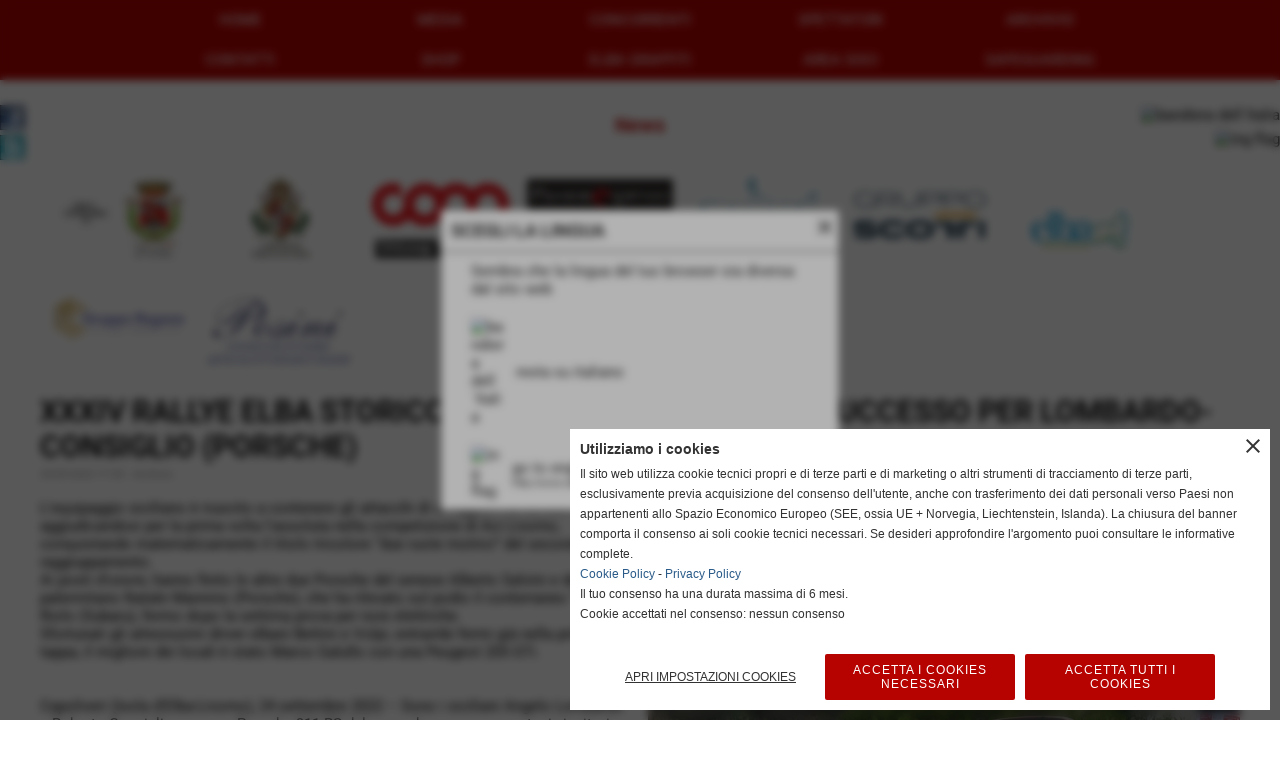

--- FILE ---
content_type: text/html; charset=UTF-8
request_url: https://www.rallyelbastorico.net/xxxiv-rallye-elba-storico-trofeo-locman-italysuccesso-per-lombardo-consiglio-porsche.htm
body_size: 12760
content:
<!-- T. scheda: 0.002 -->
<!-- T. newsscheda: 0.037 -->
<!DOCTYPE html>
<html lang="it">
<head>
<title>XXXIV RALLYE ELBA STORICO &ndash; TROFEO LOCMAN ITALY:SUCCESSO PER L</title>
<meta charset="utf-8">
<meta name="description" content="L&rsquo;equipaggio siciliano &egrave; riuscito a contenere gli attacchi di un&rsquo;agguerrita concorrenza, aggiudicandosi per la prima volta l&rsquo;assoluta nella competizione di">
<meta name="keywords" content="XXXIV RALLYE ELBA STORICO &ndash; TROFEO LOCMAN ITALY:SUCCESSO PER LOMBARDO-CONSIGLIO (PORSCHE)">
<link rel="canonical" href="https://www.rallyelbastorico.net/xxxiv-rallye-elba-storico-trofeo-locman-italysuccesso-per-lombardo-consiglio-porsche.htm"><meta http-equiv="Content-Security-Policy" content="upgrade-insecure-requests">
<meta property="og:author" content="www.rallyelbastorico.net">
<meta property="og:publisher" content="www.sitoper.it">
<meta name="generator" content="www.sitoper.it">
<link rel="alternate" hreflang="en" href="http://www.rallyelbastorico.com" />
<meta name="robots" content="max-snippet:-1,max-image-preview:standard,max-video-preview:30"><!-- Allow web app to be run in full-screen mode - iOS. -->
<meta name="apple-mobile-web-app-capable" content="yes">
 <!-- Allow web app to be run in full-screen mode - Android. -->
<meta name="mobile-web-app-capable" content="yes">
<!-- Make the app title different than the page title - iOS. -->
<meta name="apple-mobile-web-app-title" content="">
<!-- Make the app title different than the page title and configure icons - Android. -->
<link rel="manifest" href="https://www.rallyelbastorico.net/appicon/manifest.json">
<!-- IE configuration for icons and colors is in browserconfig.xml -->
<meta name="msapplication-config" content="https://www.rallyelbastorico.net/appicon/browserconfig.xml" />
 <!-- Configure the status bar - iOS. -->
<meta name="apple-mobile-web-app-status-bar-style" content="">
<!-- iOS icons -->
<link rel="apple-touch-icon" sizes="57x57" href="https://www.rallyelbastorico.net/appicon/apple-icon-57x57.png">
<link rel="apple-touch-icon" sizes="60x60" href="https://www.rallyelbastorico.net/appicon/apple-icon-60x60.png">
<link rel="apple-touch-icon" sizes="72x72" href="https://www.rallyelbastorico.net/appicon/apple-icon-72x72.png">
<link rel="apple-touch-icon" sizes="76x76" href="https://www.rallyelbastorico.net/appicon/apple-icon-76x76.png">
<link rel="apple-touch-icon" sizes="114x114" href="https://www.rallyelbastorico.net/appicon/apple-icon-114x114.png">
<link rel="apple-touch-icon" sizes="120x120" href="https://www.rallyelbastorico.net/appicon/apple-icon-120x120.png">
<link rel="apple-touch-icon" sizes="144x144" href="https://www.rallyelbastorico.net/appicon/apple-icon-144x144.png">
<link rel="apple-touch-icon" sizes="152x152" href="https://www.rallyelbastorico.net/appicon/apple-icon-152x152.png">
<link rel="apple-touch-icon" sizes="180x180" href="https://www.rallyelbastorico.net/appicon/apple-icon-180x180.png">
<!-- Android icons -->
<link rel="icon" type="image/png" sizes="192x192" href="https://www.rallyelbastorico.net/appicon/android-icon-192x192.png">
<link rel="icon" type="image/png" sizes="32x32" href="https://www.rallyelbastorico.net/appicon/favicon-32x32.png">
<link rel="icon" type="image/png" sizes="96x96" href="https://www.rallyelbastorico.net/appicon/favicon-96x96.png">
<link rel="icon" type="image/png" sizes="16x16" href="https://www.rallyelbastorico.net/appicon/favicon-16x16.png">
<!-- Windows icons -->
<meta name="msapplication-TileImage" content="https://www.rallyelbastorico.net/appicon/ms-icon-144x144.png">
<link rel="shortcut icon" href="https://www.rallyelbastorico.net/appicon/favicon.ico" type="image/x-icon">
<!-- Windows dock color -->
<meta name="msapplication-TileColor" content="#ffffff">
<!-- Android dock color -->
<meta name="theme-color" content="">
	
<link rel="stylesheet preload" as="style" type="text/css" href="https://www.rallyelbastorico.net/fonts/material-icons/material-icons.css">
<link rel="stylesheet preload" as="style" type="text/css" href="https://www.server145.h725.net/fonts/noto-serif/noto-serif.css">
<link rel="stylesheet preload" as="style" type="text/css" href="https://www.server145.h725.net/fonts/open-sans/open-sans.css">
<link rel="stylesheet preload" as="style" type="text/css" href="https://www.server145.h725.net/fonts/pontano-sans/pontano-sans.css">
<link rel="stylesheet preload" as="style" type="text/css" href="https://www.server145.h725.net/fonts/roboto/roboto.css">
	
<link href="https://www.rallyelbastorico.net/css_personali/cachestile_larga1_1411.css" rel="stylesheet" type="text/css" media="all">
<meta name="viewport" content="width=device-width, initial-scale=1.0">
<meta name="format-detection" content="telephone=no">

		
<style>

			
	/* sfondo singolo */
	@media all and (min-width: 1000px) {
		body {
		    background-color: #FFFFFF !important;
		}
	}
</style>
<script src="https://www.rallyelbastorico.net/js/jquery.js"></script>
<script src="https://www.rallyelbastorico.net/js/datatimepicker/jquery.ui.timepicker.js?v=0.3.2" defer></script>
<link href="https://www.rallyelbastorico.net/js/datatimepicker/jquery.ui.timepicker.css?v=0.3.2" rel="stylesheet" type="text/css"/>
<script src="https://www.rallyelbastorico.net/js/jquery.ui.core.js"></script>
<script src="https://www.rallyelbastorico.net/js/datatimepicker/jquery.ui.datepicker.js" defer></script>
<script src="https://www.rallyelbastorico.net/js/datatimepicker/jquery.ui.timepicker-it.js" defer></script>
<script src="https://www.rallyelbastorico.net/js/datatimepicker/jquery.ui.datepicker-it.js" defer></script>
<link rel="stylesheet" href="https://www.rallyelbastorico.net/js/jquery-ui.css">

<script src="https://www.rallyelbastorico.net/js/libvarie.js?lu=27012026084424"></script>
<script src="https://www.rallyelbastorico.net/js/cookie/cookie.php?lu=27012026084424" defer></script>
<script src="https://www.rallyelbastorico.net/js/defer.php?lu=27012026084424" defer></script>
<script src="https://www.rallyelbastorico.net/js/menu.php?lu=27012026084424" defer></script>
<script src="https://www.rallyelbastorico.net/js/carrello.php?lu=27012026084424" defer></script>

<link rel="stylesheet preload" as="style" type="text/css" href="https://www.rallyelbastorico.net/js/slideshow/slideshow_css.php?lu=27012026084424">
<script src="https://www.rallyelbastorico.net/js/slideshow/slideshow_js.php?lu=27012026084424" defer></script>

<link rel="stylesheet preload" as="style" type="text/css" href="https://www.rallyelbastorico.net/js/slideshow2.0/slideshow_css.php?lu=27012026084424">
<script src="https://www.rallyelbastorico.net/js/slideshow2.0/slideshow_js.php?lu=27012026084424" defer></script>

<link rel="stylesheet preload" as="style" type="text/css" href="https://www.rallyelbastorico.net/js/calendario/calendario.css?lu=27012026084424">
<script src="https://www.rallyelbastorico.net/js/calendario/calendario.js?lu=27012026084424" defer></script>

<link rel="stylesheet preload" as="style" type="text/css" href="https://www.rallyelbastorico.net/js/boxscorrimento/boxscorrimento_css.php">
<script src="https://www.rallyelbastorico.net/js/boxscorrimento/boxscorrimento_js.php?lu=27012026084424" defer></script>

<link rel="stylesheet preload" as="style" type="text/css" href="https://www.rallyelbastorico.net/lightbox/lightbox_css.php?lu=27012026084424">
<script src="https://www.rallyelbastorico.net/lightbox/lightbox.js?lu=27012026084424" defer></script>

<script src="https://www.rallyelbastorico.net/js/inviaamico/inviaamico.js?lu=27012026084424" defer></script>

<!--Per rendere il sistema dei video di sfondo funzionante anche su explorer NON ELIMINARE LACIARE COSI-->
<!--[if lt IE 9]>
<script>
document.createElement('video');
</script>
<![endif]-->


<!-- NON SONO UN MODELLO -->	<script>
		var $jQCheckCampoAggiuntivo = jQuery.noConflict();
		
		$jQCheckCampoAggiuntivo(document).ready(function (index){
			
			$jQCheckCampoAggiuntivo("form[id^='moduloOrdine']").submit(function(index) {
				
				var selettore=$jQCheckCampoAggiuntivo(this).attr('id');
				var array=selettore.split('moduloOrdine');
				var trovate2=true;
				var patternemail = new RegExp(/^(("[\w-+\s]+")|([\w-+]+(?:\.[\w-+]+)*)|("[\w-+\s]+")([\w-+]+(?:\.[\w-+]+)*))(@((?:[\w-+]+\.)*\w[\w-+]{0,66})\.([a-z]{2,6}(?:\.[a-z]{2})?)$)|(@\[?((25[0-5]\.|2[0-4][\d]\.|1[\d]{2}\.|[\d]{1,2}\.))((25[0-5]|2[0-4][\d]|1[\d]{2}|[\d]{1,2})\.){2}(25[0-5]|2[0-4][\d]|1[\d]{2}|[\d]{1,2})\]?$)/i);
				var patterndate = new RegExp(/(?:0[1-9]|[12][0-9]|3[01])\/(?:0[1-9]|1[0-2])\/(?:19|20\d{2})/);
				
				$jQCheckCampoAggiuntivo("#moduloOrdine"+array[1]+" div[id^='ordinedatoaggiuntivovis_']").each(function (index, value) { 
					
					if(
						(!$jQCheckCampoAggiuntivo(this).find('input').val() || $jQCheckCampoAggiuntivo(this).find('input').val()=='undefined') && 
						(!$jQCheckCampoAggiuntivo(this).find('select').val() || $jQCheckCampoAggiuntivo(this).find('select').val()=='undefined') && 
						(!$jQCheckCampoAggiuntivo(this).find('textarea').val() || $jQCheckCampoAggiuntivo(this).find('textarea').val()=='undefined')
					)
					{
						trovate2=false;
					}
					else
					{
						//controllo i dati inseriti se email o data
						if($jQCheckCampoAggiuntivo(this).find('input').attr("id"))
						{
							var tipocampo = $jQCheckCampoAggiuntivo(this).find('input').attr("id").split('_');
							if(tipocampo[0]=='campoemail') 
							{
								if(!patternemail.test( $jQCheckCampoAggiuntivo(this).find('input').val() ))
								{
									trovate2=false;
								}								
							}
							else if(tipocampo[0]=='campodata')
							{
								if(!patterndate.test( $jQCheckCampoAggiuntivo(this).find('input').val() ))
								{
									trovate2=false;
								}
							}
						}						
					}													
				});
				
				if(!trovate2)
					{
					$jQCheckCampoAggiuntivo("#moduloOrdine"+array[1]+" #avvisocampiaggiuntivicomprasubito"+array[1]).show();
					return false;
					}
				else
					{
					$jQCheckCampoAggiuntivo("#moduloOrdine"+array[1]+" #avvisocampiaggiuntivicomprasubito"+array[1]).hide();
					}
			});
		});
	</script>
	
	
<script>	    
	var $jQTranslateMobile = jQuery.noConflict();	
	
	$jQTranslateMobile(document).ready(function () {
			//console.log("jQTranslate")
			//mobile
            $jQTranslateMobile("#cambialinguamobile").bind("change", function () {
            	console.log($jQTranslateMobile("option:selected", this).attr("data-lang"))
            	
                if($jQTranslateMobile("option:selected", this).attr("data-lang"))
                	{
                	var value = $jQTranslateMobile("option:selected", this).attr("data-lang"); 
                
                	updateLanguage(value);
                	}
                else
                	{
                	var url = $jQTranslateMobile("option:selected", this).attr("data-url"); 
                	
                	location =url;
                	} 
            });
     });
</script>	
	
<style>

</style>
<!-- foglio stampa -->
<link rel="stylesheet" href="https://www.rallyelbastorico.net/css/stampa.css" media="print"> 

<!-- T. intestazionecss: 0.008 -->
	
<meta property="og:title" content="XXXIV RALLYE ELBA STORICO &ndash; TROFEO LOCMAN ITALY:SUCCESSO PER L" />
<meta property="og:type" content="article" />
<meta property="og:url" content="https://www.rallyelbastorico.net/xxxiv-rallye-elba-storico-trofeo-locman-italysuccesso-per-lombardo-consiglio-porsche.htm" />
<meta property="og:description" content="L&rsquo;equipaggio siciliano &egrave; riuscito a contenere gli attacchi di un&rsquo;agguerrita concorrenza, aggiudicandosi per la prima volta l&rsquo;assoluta nella competizione di" />
<!-- img meta: b906e54e-03a7-4f59-af86-c74d59ea7e37.jpeg --><!-- 3 -->
<meta property="og:image" content="https://www.rallyelbastorico.net/foto/grandi/b906e54e-03a7-4f59-af86-c74d59ea7e37.jpeg" />
<meta name="twitter:image" content="https://www.rallyelbastorico.net/foto/grandi/b906e54e-03a7-4f59-af86-c74d59ea7e37.jpeg" />
<meta name="twitter:image:alt" content="" />
<meta property="og:image:type" content="image/jpeg" />
<meta property="og:image:width" content="1000" />
<meta property="og:image:height" content="666" />

<meta name="twitter:card" content="summary_large_image">
<meta name="twitter:creator" content="@rallyelbastorico.net" />
<meta name="twitter:site" content="@rallyelbastorico.net">
<meta name="twitter:title" content="XXXIV RALLYE ELBA STORICO &ndash; TROFEO LOCMAN ITALY: SUCCESSO PER LOMBARDO-CONSIGLIO (PORSCHE)">
<meta name="twitter:description" content="L&rsquo;equipaggio siciliano &egrave; riuscito a contenere gli attacchi di un&rsquo;agguerrita concorrenza, aggiudicandosi per la prima volta l&rsquo;assoluta nella competizione di">
<meta name="twitter:domain" content="www.rallyelbastorico.net"></head>
<body id="news-scheda-404" class="">
	<a href="#contenuto-main" class="skip-link">Salta al contenuto principale</a>
<!-- inizio oggetti liberi body --><!-- fine oggetti liberi body -->
	<div id="sfondo-sito">
		<div id="data-ora">28 Gennaio 2026</div>
		
	<div id="accessoriofisso01"></div><div id="accessoriofisso02"></div><div id="accessorio-iniziosito"></div>
<aside>
    <div id="social-contenitore"> 
        <ul>
            <li class="social-pulsante"><a href="http:////www.facebook.com/RallyeElba/" title="Facebook" target="_blank" rel="nofollow"><img src="/foto/grandi/icona_standard_per_il_collegamento_al_socialnetwork_facebook.png" alt="icona Facebook"></a></li>
            <li class="social-pulsante"><a href="http://twitter.com/hashtag/rallyelba" title="Twitter" target="_blank" rel="nofollow"><img src="/foto/grandi/icona_standard_per_il_collegamento_al_socialnetwork_twitter.png" alt="icona Twitter"></a></li>
        </ul> 
    </div>
</aside>
<aside id="bandierine-contenitore">        
    <ul><li class="bandierine-pulsante"><a href="https://www.rallyelbastorico.net/" title="visita il sito internet" rel="nofollow"><img src="/img/testa_italiano.png" alt="bandiera dell&acute;Italia" width="31" height="31"></a></li><li class="bandierine-pulsante"><a href="http://www.rallyelbastorico.com" title="visit website" rel="nofollow"><img src="/img/testa_inglese.png" alt="ing flag" width="31" height="31"></a></li>
    </ul>
</aside>
	<header id="testa" role="banner">
	    <div id="testa-interna"><!-- inizio oggetti liberi testa -->
<!-- fine oggetti liberi testa --><!-- no cache --><!-- menu: 1 | eredita: no | chi eredita:  | tipo: orizzontale -->
	<div id="ancora-menu-orizzontale1-55"></div>
	<nav class="menu-orizzontale menu-orizzontale-con-blocco" id="menu-orizzontale1-55" style="z-index: 99" data-tipoMenu="orizzontale">
		<div class="menu-orizzontale-riga">
			<ul><li class="menu-orizzontale-tasto">
	<a href="https://www.rallyelbastorico.net/" title="HOME" data-urlPulsante="" data-moduloPulsante="homepage">HOME</a>
					<div class="menu-orizzontale-tendina">
						<div class="menu-orizzontale-tendina-tasto">
							<a href="Links.htm" title="Links" data-urlPulsante="categorie.php?modulo_attuale=links" data-moduloPulsante="links">Links</a>
						</div>
					</div>
</li><li class="menu-orizzontale-tasto">
	<a href="News-1.htm" title="News" data-urlPulsante="categorie.php?modulo_attuale=news" data-moduloPulsante="news">MEDIA</a>
					<div class="menu-orizzontale-tendina">
						<div class="menu-orizzontale-tendina-tasto">
							<a href="https://www.rallyelbastorico.net/Archivio.htm" title="Archivio" data-urlPulsante="Archivio.htm" data-moduloPulsante="news">News</a>
						</div>
						<div class="menu-orizzontale-tendina-tasto">
							<a href="Comunicati-stampa.htm" title="Comunicati stampa" data-urlPulsante="categorie.php?categoria=2" data-moduloPulsante="news">Comunicati stampa</a>
						</div>
						<div class="menu-orizzontale-tendina-tasto">
							<a href="https://www.rallyelbastorico.net/Accredito-Stampa.htm" title="Accredito Stampa" data-urlPulsante="Accredito-Stampa.htm" data-moduloPulsante="pagine_aggiuntive">Accredito Stampa</a>
						</div>
						<div class="menu-orizzontale-tendina-tasto">
							<a href="https://www.rallyelbastorico.net/Media-Book.htm" title="Media Book" data-urlPulsante="Media-Book.htm" data-moduloPulsante="pagine_aggiuntive">Media Book</a>
						</div>
					</div>
</li><li class="menu-orizzontale-tasto">
	<a href="javascript:void(0)" style="pointer-events: none; cursor: default;" title="CONCORRENTI" data-urlPulsante="javascript:void(0)" data-moduloPulsante="">CONCORRENTI</a>
					<div class="menu-orizzontale-tendina">
						<div class="menu-orizzontale-tendina-tasto">
							<a href="https://www.rallyelbastorico.net/Alberghi-1.htm" title="Alberghi" data-urlPulsante="Alberghi-1.htm" data-moduloPulsante="pagine_aggiuntive">Ospitalit&agrave;</a>
						</div>
						<div class="menu-orizzontale-tendina-tasto">
							<a href="https://www.rallyelbastorico.net/Informativa-Tracking-System-GPS.htm" title="Informativa Tracking System GPS" data-urlPulsante="Informativa-Tracking-System-GPS.htm" data-moduloPulsante="pagine_aggiuntive">Tracking System GPS</a>
						</div>
						<div class="menu-orizzontale-tendina-tasto">
							<a href="https://www.rallyelbastorico.net/campionato-sociale-aci-livorno.htm" title="Campionato sociale ACI Livorno" data-urlPulsante="campionato-sociale-aci-livorno.htm" data-moduloPulsante="pagine_aggiuntive">Campionato sociale ACI Livorno</a>
						</div>
						<div class="menu-orizzontale-tendina-tasto">
							<a href="https://www.rallyelbastorico.net/Traghetti.htm" title="Traghetti" data-urlPulsante="Traghetti.htm" data-moduloPulsante="pagine_aggiuntive">Traghetti</a>
						</div>
						<div class="menu-orizzontale-tendina-tasto">
							<a href="https://www.rallyelbastorico.net/Video-Prove-Speciali-1.htm" title="Video Prove Speciali" data-urlPulsante="Video-Prove-Speciali-1.htm" data-moduloPulsante="pagine_aggiuntive">Video Prove Speciali</a>
						</div>
					</div>
</li><li class="menu-orizzontale-tasto">
	<a href="javascript:void(0)" style="pointer-events: none; cursor: default;" title="SPETTATORI" data-urlPulsante="javascript:void(0)" data-moduloPulsante="">SPETTATORI</a>
					<div class="menu-orizzontale-tendina">
						<div class="menu-orizzontale-tendina-tasto">
							<a href="https://rally.ficr.it/#/RAL/programma/XXXVII%20RALLY%20ELBA%20STORICO%20-%20FIA%20-%20E.H.R.C./2025/316/22/1" title="Classifiche real-time (gara EHRC)" data-urlPulsante="https://rally.ficr.it/#/RAL/programma/XXXVII%20RALLY%20ELBA%20STORICO%20-%20FIA%20-%20E.H.R.C./2025/316/22/1" data-moduloPulsante="">Classifiche real-time (gara EHRC)</a>
						</div>
						<div class="menu-orizzontale-tendina-tasto">
							<a href="https://rally.ficr.it/#/RAL/programma/XXXVII%20RALLY%20ELBA%20STORICO%20-%20CIRAS/2025/316/23/1" title="Classifiche real-time (gara CIRAS)" data-urlPulsante="https://rally.ficr.it/#/RAL/programma/XXXVII%20RALLY%20ELBA%20STORICO%20-%20CIRAS/2025/316/23/1" data-moduloPulsante="">Classifiche real-time (gara CIRAS)</a>
						</div>
						<div class="menu-orizzontale-tendina-tasto">
							<a href="https://www.rallyelbastorico.net/Sicurezza-pubblico.htm" title="Sicurezza pubblico" data-urlPulsante="Sicurezza-pubblico.htm" data-moduloPulsante="pagine_aggiuntive">Sicurezza pubblico</a>
						</div>
						<div class="menu-orizzontale-tendina-tasto">
							<a href="https://www.rallyelbastorico.net/orologio-locman-1.htm" title="orologio locman" data-urlPulsante="orologio-locman-1.htm" data-moduloPulsante="pagine_aggiuntive">LOCMAN ITALY - MAIN SPONSOR</a>
						</div>
						<div class="menu-orizzontale-tendina-tasto">
							<a href="https://www.rallyelbastorico.net/shop.htm" title="shop" data-urlPulsante="shop.htm" data-moduloPulsante="pagine_aggiuntive">Shop</a>
						</div>
						<div class="menu-orizzontale-tendina-tasto">
							<a href="Galleria-foto.htm" title="Galleria foto" data-urlPulsante="categorie.php?modulo_attuale=fotogallery" data-moduloPulsante="fotogallery">Galleria foto</a>
						</div>
						<div class="menu-orizzontale-tendina-tasto">
							<a href="https://www.rallyelbastorico.net/Contatti.htm" title="Contatti" data-urlPulsante="Contatti.htm" data-moduloPulsante="pagine_aggiuntive">Contatti</a>
						</div>
						<div class="menu-orizzontale-tendina-tasto">
							<a href="https://www.rallyelbastorico.net/Vari-files.htm" title="Vari files" data-urlPulsante="Vari-files.htm" data-moduloPulsante="pagine_aggiuntive">Brochure</a>
						</div>
					</div>
</li><li class="menu-orizzontale-tasto">
	<a href="javascript:void(0)" style="pointer-events: none; cursor: default;" title="ARCHIVIO" data-urlPulsante="javascript:void(0)" data-moduloPulsante="">ARCHIVIO</a>
					<div class="menu-orizzontale-tendina">
						<div class="menu-orizzontale-tendina-tasto">
							<a href="Edizioni-precedenti.htm" title="Edizioni precedenti" data-urlPulsante="pagine.php?pagina=27" data-moduloPulsante="pagine_aggiuntive">Edizioni precedenti</a>
						</div>
						<div class="menu-orizzontale-tendina-tasto">
							<a href="Galleria-foto.htm" title="Galleria foto" data-urlPulsante="categorie.php?modulo_attuale=fotogallery" data-moduloPulsante="fotogallery">Galleria foto</a>
						</div>
					</div>
</li>
				</ul>
			</div>
			<div class="menu-orizzontale-riga">
				<ul><li class="menu-orizzontale-tasto">
	<a href="https://www.rallyelbastorico.net/Contatti.htm" title="Contatti" data-urlPulsante="Contatti.htm" data-moduloPulsante="pagine_aggiuntive">CONTATTI</a>
</li><li class="menu-orizzontale-tasto">
	<a href="https://www.rallyelbastorico.net/shop.htm" title="shop" data-urlPulsante="shop.htm" data-moduloPulsante="pagine_aggiuntive">SHOP</a>
					<div class="menu-orizzontale-tendina">
						<div class="menu-orizzontale-tendina-tasto">
							<a href="https://www.rallyelbastorico.net/orologio-locman-1.htm" title="orologio locman" data-urlPulsante="orologio-locman-1.htm" data-moduloPulsante="pagine_aggiuntive">Orologio Locman Italy</a>
						</div>
						<div class="menu-orizzontale-tendina-tasto">
							<a href="https://www.rallyelbastorico.net/shop.htm" title="shop" data-urlPulsante="shop.htm" data-moduloPulsante="pagine_aggiuntive">Catalogo Merchandising</a>
						</div>
						<div class="menu-orizzontale-tendina-tasto">
							<a href="https://www.rallyelbastorico.net/Libro-Rally-Elba.htm" title="Libro Rally Elba" data-urlPulsante="Libro-Rally-Elba.htm" data-moduloPulsante="pagine_aggiuntive">Libro Rally Elba</a>
						</div>
					</div>
</li><li class="menu-orizzontale-tasto">
	<a href="http://www.rallygraffiti.net/" title="ELBA GRAFFITI" data-urlPulsante="http://www.rallygraffiti.net/" data-moduloPulsante="">ELBA GRAFFITI</a>
</li><li class="menu-orizzontale-tasto">
	<a href="https://www.rallyelba.com/area-soci.htm" title="AREA SOCI" data-urlPulsante="https://www.rallyelba.com/area-soci.htm" data-moduloPulsante="">AREA SOCI</a>
</li><li class="menu-orizzontale-tasto">
	<a href="https://www.rallyelba.com/safeguarding.htm" title="SAFEGUARDING" data-urlPulsante="https://www.rallyelba.com/safeguarding.htm" data-moduloPulsante="">SAFEGUARDING</a>
</li>
				</ul>
			</div>
		</nav><!-- T. menu 55 parziale1: 0.000 | parziale2: 0.003 --><!-- T. menu 55: 0.003 -->		
	    <!-- CHIUSURA DI testa-interna -->
		</div>
	<!-- CHIUSURA DI testa -->
	</header>
	
	<div id="accessorio-iniziocontenuti"></div>		<div id="corpo-contenitore">
			<div id="corpo-contenuto-paginainterna">
								<div id="contenuti" class="news-scheda scheda">
				
				<main class="pag00" id="contenuto-main" role="main">
										<div class="pag00-testa">
								<div class="titolo">News</div>					</div> 
											<div class="pag00-corpo">
								<div class="sponsor-associati"><div class="sponsor-associati-con-foto"><figure class="immagine align-center"><a href="provincia-di-livorno.htm" title="Provincia di Livorno"><img src="/foto/grandi/provinciali2023v2.png"  sizes="(min-width: 1000px) 1000px, 100vw" srcset="/foto/piccole/provinciali2023v2.png 140w, /foto/grandi/provinciali2023v2.png 1000w" alt="" width="1000" height="564"></a></figure></div><div class="sponsor-associati-con-foto"><figure class="immagine align-center"><a href="comune-di-porto-azzurro.htm" title="Comune di Porto Azzurro"><img src="/foto/grandi/porto-azzurro.png"  sizes="(min-width: 254px) 254px, 100vw" srcset="/foto/piccole/porto-azzurro.png 140w, /foto/grandi/porto-azzurro.png 254w" alt="" width="254" height="141"></a></figure></div><div class="sponsor-associati-con-foto"><figure class="immagine align-center"><a href="unicoop-tirreno.htm" title="Unicoop Tirreno"><img src="/foto/grandi/coop.png"  sizes="(min-width: 141px) 141px, 100vw" srcset="/foto/piccole/coop.png 140w, /foto/grandi/coop.png 141w" alt="" width="141" height="87"></a></figure></div><div class="sponsor-associati-con-foto"><figure class="immagine align-center"><a href="passione-espresso.htm" title="Passione Espresso"><img src="/foto/grandi/passionespressoelba2_page-0001.jpg"  sizes="(min-width: 1000px) 1000px, 100vw" srcset="/foto/piccole/passionespressoelba2_page-0001.jpg 140w, /foto/grandi/passionespressoelba2_page-0001.jpg 1000w" alt="" width="1000" height="489"></a></figure></div><div class="sponsor-associati-con-foto"><figure class="immagine align-center"><a href="https://www.paraduresort.com/it/" title="collegamento al sito internet Parad&uacute; EcoVillage & Resort Donoratico"><img src="/foto/grandi/paradu.png"  sizes="(min-width: 139px) 139px, 100vw" srcset="/foto/grandi/paradu.png 139w" alt="" width="139" height="70"></a></figure></div><div class="sponsor-associati-con-foto"><figure class="immagine align-center"><a href="scotti-20.htm" title="Scotti 2.0"><img src="/foto/grandi/scotti2025-inv.png"  sizes="(min-width: 240px) 240px, 100vw" srcset="/foto/piccole/scotti2025-inv.png 140w, /foto/grandi/scotti2025-inv.png 240w" alt="" width="240" height="121"></a></figure></div><div class="sponsor-associati-con-foto"><figure class="immagine align-center"><a href="visit-elba.htm" title="Visit Elba"><img src="/foto/grandi/logovisitelba.jpg"  sizes="(min-width: 1000px) 1000px, 100vw" srcset="/foto/piccole/logovisitelba.jpg 140w, /foto/grandi/logovisitelba.jpg 1000w" alt="" width="1000" height="707"></a></figure></div><div class="sponsor-associati-con-foto"><figure class="immagine align-center"><a href="gruppo-ragazzi-sviluppo-immobiliare.htm" title="Gruppo Ragazzi Sviluppo Immobiliare"><img src="/foto/grandi/ragazzi-imm.png"  sizes="(min-width: 136px) 136px, 100vw" srcset="/foto/grandi/ragazzi-imm.png 136w" alt="" width="136" height="50"></a></figure></div><div class="sponsor-associati-con-foto"><figure class="immagine align-center"><a href="http://www.onoranzefunebriposini.com" title="collegamento al sito internet Onoranze Funebri Posini"><img src="/foto/grandi/posini.png"  sizes="(min-width: 240px) 240px, 100vw" srcset="/foto/piccole/posini.png 140w, /foto/grandi/posini.png 240w" alt="" width="240" height="121"></a></figure></div></div>								
								<!-- pag01 - contenuti -->
								<article class="pag01">
									
								<header class="pag01-testa"><div class="titolo"><h1>XXXIV RALLYE ELBA STORICO &ndash; TROFEO LOCMAN ITALY: SUCCESSO PER LOMBARDO-CONSIGLIO (PORSCHE)</h1></div><div class="sottotitolo"><span class="sottotitolo-data">24-09-2022 17:55</span><span class="sottotitolo-categorie"> - <span class="categorianome"><a href="News.htm" title="Archivio">Archivio</a></span></span></div>
								</header>									<div class="pag01-corpo">
											<div class="float-right struttura-immagine-dx"><div class="galleria-foto">
<div class="lb-galleriafotografica">    
 
        <label for="imagefotogallery404-1" title="zoom">
            <img src="foto/grandi/b906e54e-03a7-4f59-af86-c74d59ea7e37.jpeg" width="" height="" alt="" class="fotodazoomare" title="">
			<input type="hidden" id="datifotogallery404-1" data-pathfoto="foto/grandi/b906e54e-03a7-4f59-af86-c74d59ea7e37.jpeg" data-didascalia="" data-srcset="" data-sizes="" data-width="" data-height="" data-alt="" data-title="">
        </label>
			<input type="hidden" id="lb-maxelementfotogallery404" data-maxelement="1">
	        <div class="lb-overlay" id="overlayimagefotogallery404">	
	            <label for="lb-closefotogallery404">
	                <span class="lb-close">X CLOSE</span>					
					<span class="lb-contenitoreimmagine">					
	    	     		<img src="" srcset="" sizes="" width="" height="" alt="" title="" />
	    				 
	                    <label for="imagefotogallery404" title="<< precedente" class="lb-thumbimg">
	                        <span class="lb-prev"><span class="material-icons notranslate">keyboard_arrow_left</span></span>
	                    </label> 
	                    <label for="imagefotogallery404" title="successivo >>" class="lb-thumbimg">
	                        <span class="lb-next"><span class="material-icons notranslate">keyboard_arrow_right</span></span>
	                    </label>	
					</span>    				
					<span class="lb-didascalia"></span>				
	            </label>            
	        </div>    
<input type="radio" name="lb-galleryfotogallery404" id="lb-closefotogallery404">
</div>  
</div></div><div class="span-classe-testo testo">L'equipaggio siciliano &egrave; riuscito a contenere gli attacchi di un'agguerrita concorrenza, aggiudicandosi per la prima volta l'assoluta nella competizione di Aci Livorno, conquistando matematicamente il titolo tricolore &ldquo;due ruote motrici&rdquo; del secondo raggruppamento.<BR>Ai posti d'onore, hanno finito le altre due Porsche del senese Alberto Salvini e del palermitano Natale Mannino (Porsche), che ha rilevato sul podio il conterraneo &ldquo;Tot&ograve;&rdquo; Riolo (Subaru), fermo dopo la settima prova per noie elettriche.<BR>Sfortunati gli attesissimi driver elbani Bettini e Volpi, entrambi fermi gi&agrave; nella prima tappa, il migliore dei locali &egrave; stato Marco Galullo con una Peugeot 205 GTi.<BR><BR><BR>Capoliveri (Isola d'Elba-Livorno), 24 settembre 2022 &ndash; Sono i siciliani Angelo Lombardo e Roberto Consiglio, con una Porsche 911 RS del secondo raggruppamento, i vincitori del XXXIV Rallye Elba Storico &ndash; Trofeo Locman Italy, l'edizione che ha segnato il record di iscritti (183), valido quale ottava prova del cammino 2022 del FIA European Historic Rally Championship (EHRC) e penultimo degli otto appuntamenti del Campionato Italiano Rally Auto Storiche (CIRAS), offrendo anche il Trofeo A 112 Abarth e la &ldquo;Regolarit&agrave;&rdquo; in due sfide distinte.<BR><BR>Dopo un attacco vibrante ad inizio prima tappa del locale Bettini, poi fermatosi per uscita di strada, dalla terza prova la classifica l'aveva presa in mano Lombardo, bravo a terminare poi la prima tappa al comando arginando con decisione ed anche lucidit&agrave;, gli attacchi soprattutto del senese Alberto Savini (Porsche 911 RS) e del siciliano &ldquo;Tot&ograve;&rdquo; Riolo, con la Subaru Legacy, in quella che quest'anno, per il pilota di Cerda &egrave; stata ben la ventesima partecipazione del all'Elba.<BR><BR>Nella seconda tappa, peraltro condizionata dalla pioggia nella parte finale, determinante per gli equilibri di alta classifica &egrave; stata la mitica prova &ldquo;Volterraio-Cavo&rdquo;, di oltre ventisei chilometri, dove Lombardo ha compiuto un allungo deciso lasciando gli altri due in bagarre a giocarsi il resto del podio assoluto, divisi da solo 1&rdquo;4. Ma il dualismo non ha avuto seguito, in quanto Riolo &egrave; stato poi costretto a gettare la spugna a causa di noie elettriche alla rombante vettura boxer della Casa &ldquo;delle Pleiadi&rdquo; affidatagli proprio dopo questo impegno.<BR><BR>A quel punto, con Lombardo che si &egrave; involato verso il traguardo da vincitore con grande merito, per Salvini, finito poi secondo, &egrave; stata un finale di gara pi&ugrave; tranquillo, visto l'ampio divario con il terzo assoluto, il palermitano Natale Mannino, con al fianco Giacomo Giannone su una Porsche 911 SC. Anche questi ultimi hanno disputato un &ldquo;Elba&rdquo; d'effetto, venendo premiati con il gradino pi&ugrave; basso del podio.<BR><BR>Nel primo raggruppamento vittoria sicura per Antonio Parisi e Giuseppe D'Angelo, con la Posche 911 S, su Carlo Fiorito e Marina Bertonasco (BMW 2002 Ti), entrambi rientrati in gara nella seconda tappa dopo essersi fermati per noie meccaniche sulla prima. <BR><BR>Il secondo raggruppamento, vede prime le due Porsche 911 di Lombardo e Salvini, mentre terzo &egrave; l'inglese James Potter, con Caroline McCormack, su una meno potente Ford Escort RS 1800. Questa classifica rispecchia quella che era al termine della prima tappa, con quarti gli inglesi Ernie e Karen Graham (Ford Escort RS), presenza costante e piacevole negli anni all'Elba.<BR><BR>Nel terzo raggruppamento, ritirato l'austriaco Karl Wagner, per rottura del cambio alla sua gialla Porsche 911 SC dopo l'arrivo della prima tappa (sino ad allora il meglio piazzato degli stranieri nella classifica top ten assoluta) &egrave; stato proprio Natale Mannino a prevalere, davanti all'austriaco Georg Reitsperger con al fianco Lana Sutlovic, con una VolksWagen Golf GTi, terzi sono giunti Siegfried e Renate Mayr, su Volvo 244 GL. <BR><BR>Nel quarto raggruppamento, con Riolo ritirato quando era al comando e con anche il senese di Montalcino Valter Pierangioli non ripartito per la seconda tappa causa problemi di pressione olio alla sua Ford Sierra Cosworth, la vittoria &egrave; stata per lo svizzero Erwin Keller, con la BMW M3, costantemente nelle posizioni di vertice con una prestazione estremamente regolare e prova di errori. La seconda posizione sino all'ultimo era per il sardo Sergio Farris (Porsche), sempre competitivo ad ogni appuntamento con il cronometro, poi affondato in classifica sino al quinto posto a causa di un problema al piantone di sterzo. La seconda moneta l'ha quindi fatta sua il finlandese Mats Myrsell, su una Ford Sierra Cosworth pure lui e con la stessa vettura ha chiuso sul gradino pi&ugrave; basso del podio l'ungherese Erdi Jr, autore di un esaltante rush finale, con le ultime due &ldquo;piesse&rdquo; nelle quali ha siglato il miglior tempo assoluto. <BR><BR>Grandi prestazioni, inserito per&ograve; solo nella parte riservata al &ldquo;tricolore&rdquo;, per il lucchese Giovanni Mori, al suo debutto sulle strade elbane con la BMW M3 autopreparata, protagonista di primo piano nella top ten appunto della corsa CIRAS oltre che di raggruppamento. Sua la cristallina sesta posizione finale nella classifica appunto riservata al campionato Italiano.<BR><BR>Dopo il ritiro di ieri per noie alla trasmissione, &egrave; rientrato poi nella seconda tappa il valtellinese Lucio Da Zanche il quale, con la sua Porsche 911 RS del secondo raggruppamento, si &egrave; sempre espresso su riscontri cronometrici di alto livello, a conferma del suo valore e del notevole feeling con le strade elbane, che lo hanno visto pi&ugrave; volte trionfare in passato. <BR><BR>Spettacolo e adrenalina assicurati, poi, con il Trofeo A112 Abarth che come consuetudine ogni tappa al Rallye Elba, anche quest'anno sono stati due rallies distinti. Entrambe le giornate sono state una copia carbone, con la doppia vittoria per l'aretino Ivo Droandi, in coppia con Fornasiero, davanti a Maurizio Chochis con Milva Manganone.<BR><BR>Il Rallye Elba Storico targato duemilaventidue saluta la stagione agonistica con dati significativi, oltre al record di adesioni: 14 le Nazioni diverse rappresentate, confermando il rallye ideale strumento di immagine per il territorio in un respiro internazionale. Sono stati poi 31, gli elbani al via, tra equipaggi completi e singoli a conferma dell'amore del tessuto sportivo locale per la competizione (sotto la bandiera a scacchi i migliori sono stati poi Marco Galullo e Simona Calandriello, Peugeot 205 GTi, sfiorando la top ten assoluta nella classifica &ldquo;tricolore&rdquo;) ed infine, tantissime le presenze registrate al seguito dell'evento tra addetti ai lavori ed appassionati, una splendida cornice all'evento ed anche un sostegno notevole all'indotto &ldquo;incoming&rdquo; isolano.<BR><BR>FOTO: Lombardo-Consiglio, vincitori della gara (Foto AmicoRally)<BR><BR>www.rallyelbastorico.net<div><BR>#RallyeElbaStorico2022 #TrofeoLocmanItaly #Locman #ElbaGraffiti #AciLivorno #AciLivornoSport #FIAHSRC #CIRAS #autostoriche #rallystorici #rally #motorsport #elba #isoladelba #italy #mare #sea #elbaisland #toscana #island #sky #travel #tuscany #italia <BR><BR>Aci Livorno Sport ASD<BR>Via Verdi 32 - 57126 Livorno<BR>tel. 0039 (0) 586 898435<BR>fax 0039 (0)586 205937<BR>acilivornosport@acilivorno.it<BR><BR>FACEBOOK www.facebook.com/RallyeElba<BR>INSTAGRAM www.instagram.com/rallyeelba<BR>TIK TOK @rallyeelba<BR><BR>UFFICIO STAMPA<BR>MGTCOMUNICAZIONE - studio Alessandro Bugelli<BR>www.mgtcomunicazione.com<BR>bugelli@email.it</div><BR><BR>Fonte: <strong>Ufficio Stampa</strong></div><div class="clear-right"></div><div class="link-accessori">
<span class="nascosto">[</span><span title="condividi su Facebook" onclick="shareFacebook('https://www.rallyelbastorico.net/xxxiv-rallye-elba-storico-trofeo-locman-italysuccesso-per-lombardo-consiglio-porsche.htm','XXXIV+RALLYE+ELBA+STORICO+%E2%80%93+TROFEO+LOCMAN+ITALY%3A+SUCCESSO+PER+LOMBARDO-CONSIGLIO+%28PORSCHE%29');" style="cursor: pointer;"><img src="/img/share-facebook.png" alt="icona di Facebook"></span><span class="nascosto">]</span> 
<span class="nascosto">[</span><span title="condividi su Twitter" onclick="shareTwitter('https://www.rallyelbastorico.net/xxxiv-rallye-elba-storico-trofeo-locman-italysuccesso-per-lombardo-consiglio-porsche.htm','XXXIV+RALLYE+ELBA+STORICO+%E2%80%93+TROFEO+LOCMAN+ITALY%3A+SUCCESSO+PER+LOMBARDO-CONSIGLIO+%28PORSCHE%29');" style="cursor: pointer;"><img src="/img/share-x.png" alt="icona di Twitter"></span><span class="nascosto">]</span> </div>									</div> 	
																	</article>
								<!-- FINE pag01 - contenuti -->								
								<div class="box-paginazione">
												<div class="float-left" style="width: 33%"><a href="xxxiv-rally-elba-storico-fia-ehrc-full-review.htm" title="scheda precedente: XXXIV Rally Elba Storico - FIA EHRC Full Review">&lt;&lt; precedente</a></div>
										  <div class="float-left visibilita-solo-pc align-center" style="width: 33%">&nbsp;
										  </div>
										  <div class="float-right align-right" style="width: 33%"><a href="xxxiv-rallye-elba-storico-trofeo-locman-italy-la-prima-tappa-in-mano-a-lombardo-consigli.htm" title="scheda successiva: XXXIV RALLYE ELBA STORICO &ndash; TROFEO LOCMAN ITALY: LA PRIMA TAPPA I">successivo &gt;&gt;</a></div><div class="clear-left clear-right"></div></div>					</div>					
				    				</main>	
		    <!-- FINE ZONA DEI CONTENUTI -->
		    </div>
		        
			<div class="cancellatore-corpo"></div>
		</div>
	</div>
	<hr>
	<div id="accessorio-finecontenuti"></div>
<!-- T. schedatemplate: 0.023 -->
<footer id="piede-contenitore" role="contentinfo">
	<!-- inizio oggetti liberi piede -->
<!-- fine oggetti liberi piede -->	
	<div id="piede-contenuto">		
		
			<div class="contenitoreBox" id="contenitoreBox39">
				<div class="contenitoreBoxContenuto"><div class="contenitoreBoxColonna"><!-- no cache -->
<div class="box-generico largo "  id="box41">    
    <div class="boxContenuto">
		<div class="tab01">
		
			<!-- tab01 corpo -->
			<div class="tab01-corpo"><div class="contenitore-tab02">
			<div class="tab02 tab-nudo"><div class="tab02-area-foto"><div class="immagine align-center"><img src="/foto/grandi/acilivornosport6png.png" sizes="(min-width: 564px) 564px, 100vw" srcset="/foto/grandi/acilivornosport6png.png 564w" alt="" width="564" height="125">
				<input name="w_immagine_box" id="w_immagine_box_spec_41_1" type="hidden" value="564">
				<input name="h_immagine_box" id="h_immagine_box_spec_41_1" type="hidden" value="125">
				</div></div>
				</div></div><div class="contenitore-tab02">
			<div class="tab02">	
				
				<!-- tab02 corpo -->
				<div class="tab02-corpo">
						
						<div class="descrizione">RALLY ELBA STORICO - Aci Livorno Sport A.S.D. c/o Automobile Club Livorno<div>Via G.Verdi, 32 - 57126 Livorno LI</div><div>P.I. 01470880491</div><div>Tel. + 39 0586 898435 </div><div><strong>Durante la manifestazione: +39 333/5880484</strong><BR></div><div><a href="mailto:acilivornosport@acilivorno.it">acilivornosport@acilivorno.it</a></div></div>
						<div class="clear-left"></div>
				</div>
				</div></div>	
			</div>
		</div>  
    	</div>
</div><!-- T. box 41: 0.002 --></div><div class="contenitoreBoxColonna"><!-- no cache -->
<div class="box-contatore-visite largo "  id="box43">    
    <div class="boxContenuto">
		<div class="tab01">
		
			<!-- tab01 corpo -->
			<div class="tab01-corpo">
				<div class="tab02 tab-nudo">
					<div class="tab02-corpo">
						
						<div class="align-center">
							<div>totale visite</div>
							<div style="font-size: 18px;"><strong>1834554</strong></div>
						</div>
						<BR>
						<div class="align-center">
							<div>sei il visitatore numero</div>
							<div style="font-size: 18px;"><strong>238087</strong></div>
						</div>
						<BR>
						<div class="align-center">
							<div>ultima visita</div>
							<div style="font-size: 18px;"><strong>28-01-2026 00:57</strong></div>
						</div>
						<BR>
						<div class="align-center">
							<div>utenti online</div>
							<div style="font-size: 18px;"><strong>1</strong></div>
						</div>
						<BR>
					</div>
				</div>	
			</div>
		</div>  
    	</div>
</div><!-- T. box 43: 0.004 --></div>
	            </div>
			</div><!-- T. contenitore 39: 0.006 --><!-- no cache -->
<div class="box-generico largo "  id="box73">    
    <div class="boxContenuto">
		<div class="tab01 tab-nudo"><div class="contenitore-tab02">
			<div class="tab02">	
				
				<!-- tab02 corpo -->
				<div class="tab02-corpo">
						
						<div class="descrizione"><div align="center"><a href="https://www.rallyelbastorico.net/Informativa-sulla-Privacy.htm" title="Privacy Policy" rel="nofollow">Privacy Policy</a> - <a href="https://www.rallyelbastorico.net/Informativa-sui-cookies.htm" title="Cookie Policy" rel="nofollow">Cookie Policy</a></div></div>
						<div class="clear-left"></div>
				</div>
				</div></div>
		</div>  
    	</div>
</div><!-- T. box 73: 0.001 -->		
	</div>
</footer>
		<!-- T. piede: 0.009 -->

<div id="firma" role="region" aria-label="Crediti del sito">
	<a href="https://www.sitoper.it" title="Creazione siti web">Realizzazione siti web www.sitoper.it</a>
</div><div class="windowsSfondo windows_SitiWebLingua_sfondo windows_NonVisibile_sfondo"></div>
<div class="windows windows_SitiWebLingua windows_NonVisibile">
	<span class="windows_small_chiudi">close</span>
	<div class="windowsTitolo">Scegli la lingua</div> 
	<div class="windowsContenuto">
		<div>Sembra che la lingua del tuo browser sia diversa dal sito web</div> 
			
			<div class="winsitiweblingua-box winsitiweblingua-boxattuale" title="resta su italiano">
				<div class="winsitiweblingua-box-bandiera">
					<img src="/img/testa_italiano.png" alt="bandiera dell&acute;Italia" width="31" height="31">
				</div>
				<div class="winsitiweblingua-box-link">
					<div>resta su italiano</div>
				</div>
			</div>
			<div class="winsitiweblingua-box winsitiweblingua-boxscelta" data-url="http://www.rallyelbastorico.com?swlsw=1" title="go to english">
				<div class="winsitiweblingua-box-bandiera">
					<img src="/img/testa_inglese.png" alt="ing flag" width="31" height="31">
				</div>
				<div class="winsitiweblingua-box-link">
					<div>go to english</div>
					<div class="testo-piccolo">http://www.rallyelbastorico.com</div>
				</div>
			</div>	</div>	
</div>	
			<div id="windows_confirm_delete">
    <div id="windows_confirm_delete_label"></div>    
    <div id="windows_confirm_delete_button"></div>
</div>
<button type="button" id="tornasu" class="tornasu" aria-label="Torna all'inizio">
  <img src="/img/torna-su.png" alt="" aria-hidden="true" role="presentation">
</button>
	<aside id="risoluzioneschermo" style="display: none;">
	<span id="risoluzionedimensione"> × </span><span id="detectmobile">no</span><span id="stilemobileattivo">mobilesi</span> - DetectMobile: no (stile mobile: mobilesi && session windowwidth: )</aside>
<aside id="linguabrowsersitoweb" style="display: none;">
	<div id="linguabrowser"></div>
	<div id="linguasitoweb"></div>
</aside>
	<!--
-->
<div id="area-cookie2021-promemoria" title="Apri impostazioni cookies" role="button" tabindex="0" aria-haspopup="dialog" aria-controls="area-cookie2021" aria-label="Apri impostazioni cookies"><span class="material-icons notranslate" aria-hidden="true">cookie</span></div>
<div id="area-cookie2021-sfondo" style="display: none;" aria-hidden="true"></div>
<div id="area-cookie2021" style="display: none;" role="dialog" aria-modal="true" aria-labelledby="cookie2021-title" aria-describedby="cookie2021-desc">
	<span id="area-cookie2021-chiudi" class="material-icons notranslate" title="Chiudi il banner e accetta i cookies necessari" role="button" tabindex="0" aria-label="Chiudi il banner e accetta i cookies necessari">close</span>
	<div class="area-cookie2021-contenuto">	
		<div class="area-cookie2021-contenuto-titolo" id="cookie2021-title">Utilizziamo i cookies</div>		
		<div class="area-cookie2021-contenuto-info" id="cookie2021-desc">
			<div>Il sito web utilizza cookie tecnici propri e di terze parti e di marketing o altri strumenti di tracciamento di terze parti, esclusivamente previa acquisizione del consenso dell'utente, anche con trasferimento dei dati personali verso Paesi non appartenenti allo Spazio Economico Europeo (SEE, ossia UE + Norvegia, Liechtenstein, Islanda). La chiusura del banner comporta il consenso ai soli cookie tecnici necessari. Se desideri approfondire l'argomento puoi consultare le informative complete.</div>
			<div><a href="Informativa-sui-cookies.htm" title="Cookie Policy" rel="nofollow">Cookie Policy</a> - <a href="Informativa-sulla-Privacy.htm" title="Privacy Policy" rel="nofollow">Privacy Policy</a></div>
			<div id="statoconsensocookiebanner">Il tuo consenso ha una durata massima di 6 mesi.<BR>Cookie accettati nel consenso: nessun consenso<BR></div>
		</div>		
		<div class="area-cookie2021-contenuto-dettagli">
			<div class="area-cookie2021-contenuto-dettagli-cookie">			
				<div class="area-cookie2021-contenuto-dettagli-cookie-blocco">
					<div class="area-cookie2021-contenuto-dettagli-cookie-blocco-info">
						<div class="area-cookie2021-contenuto-dettagli-cookie-blocco-nome" id="nome_necessary">
							tecnici necessari
						</div>
						<div class="area-cookie2021-contenuto-dettagli-cookie-blocco-descrizione" id="desc_necessary">
							I cookie tecnici e necessari aiutano a rendere fruibile un sito web abilitando funzioni di base come la navigazione della pagina e l'accesso alle aree protette del sito web. Il sito web non può funzionare correttamente senza questi cookie.
						</div>
					</div>
					<div class="area-cookie2021-contenuto-dettagli-cookie-blocco-consenso" aria-disabled="true" role="presentation" aria-hidden="true">
						<input type="checkbox" id="label_consensocookienecessary" aria-describedby="nome_necessary desc_necessary" aria-label="tecnici necessari (non modificabile)" disabled checked>
						<label for="label_consensocookienecessary" class="interruttore sbiadito" title="tecnici necessari">
							<span class="nascosto">tecnici necessari (non modificabile)</span>
							<span class="interruttoreslider round disabilitato" aria-hidden="true"></span>
						</label>						
					</div>
				</div>
				
				<div class="area-cookie2021-contenuto-dettagli-cookie-blocco">
					<div class="area-cookie2021-contenuto-dettagli-cookie-blocco-info">
						<div class="area-cookie2021-contenuto-dettagli-cookie-blocco-nome" id="nome_targeting">
							marketing e pubblicità
						</div>
						<div class="area-cookie2021-contenuto-dettagli-cookie-blocco-descrizione" id="desc_targeting">
							I cookie di marketing e pubblicità vengono utilizzati per tenere traccia dei visitatori sui siti web. L'intenzione è quella di visualizzare annunci pertinenti e coinvolgenti per il singolo utente e quindi più preziosi per editori e inserzionisti terzi.
						</div>
					</div>
					<div class="area-cookie2021-contenuto-dettagli-cookie-blocco-consenso">
						<input type="checkbox" id="label_consensocookietargeting" name="consensocookietargeting" aria-describedby="nome_targeting desc_targeting" aria-label="Attiva o disattiva cookie: marketing e pubblicità" data-category="targeting" value="si">
						<label for="label_consensocookietargeting" class="interruttore" title="marketing e pubblicità">
							<span class="nascosto">marketing e pubblicità</span>
							<span class="interruttoreslider round" id="interruttore_consensocookietargeting" aria-hidden="true"></span>  							
						</label>
					</div>
				</div>		
			</div>		
		</div>		
		<div class="area-cookie2021-contenuto-pulsanti">
			<div id="area-cookie2021-impostazioni" class="bottone-cookie2021" title="Apri impostazioni cookies" role="button" tabindex="0" aria-label="Apri impostazioni cookies">Apri impostazioni cookies</div>
			<div id="area-cookie2021-selezionati" class="bottone bottone-p bottone-cookie2021" title="Accetta i cookies selezionati" role="button" tabindex="0" aria-label="Accetta i cookies selezionati">Accetta i cookies selezionati</div>
			<div id="area-cookie2021-necessari" class="bottone bottone-p bottone-cookie2021" title="Accetta i cookies necessari" role="button" tabindex="0" aria-label="Accetta i cookies necessari">Accetta i cookies necessari</div>
			<div id="area-cookie2021-tutti" class="bottone bottone-p bottone-cookie2021" title="Accetta tutti i cookies" role="button" tabindex="0" aria-label="Accetta tutti i cookies">Accetta tutti i cookies</div>
		</div>
	</div>	
</div></div>
<div id="accessorio-finepiede"></div>
<!-- 51t0p3r-51am0-1-p1u-b3ll1 | /xxxiv-rallye-elba-storico-trofeo-locman-italysuccesso-per-lombardo-consiglio-porsche.htm | /scheda.php?par=xxxiv-rallye-elba-storico-trofeo-locman-italysuccesso-per-lombardo-consiglio-porsche | news_scheda.php?idnews=404 | 81.4.100.127 | OK-TESTONE | 0.075 | PHP 7.2.24 -->
	<input type="hidden" id="requestUriDoveSono" name="requestUriDoveSono" value="xxxiv-rallye-elba-storico-trofeo-locman-italysuccesso-per-lombardo-consiglio-porsche.htm">
	<input type="hidden" id="phpSelfDoveSono" name="phpSelfDoveSono" value="scheda.php">
	<input type="hidden" id="phpSelfDoveSono2" name="phpSelfDoveSono2" value="news_scheda.php">
	<input type="hidden" id="queryStringDoveSono" name="queryStringDoveSono" value="par=xxxiv-rallye-elba-storico-trofeo-locman-italysuccesso-per-lombardo-consiglio-porsche">
	<input type="hidden" id="queryStringDoveSono2" name="queryStringDoveSono2" value="idnews=404">
	<input type="hidden" id="moduloDoveSono" name="moduloDoveSono" value="news">
	<input type="hidden" id="array_menu_dedicato_dipendedasezione" name="array_menu_dedicato_dipendedasezione" value=""></body>
</html>
<!--FINEA-->
<!--FINEB-->